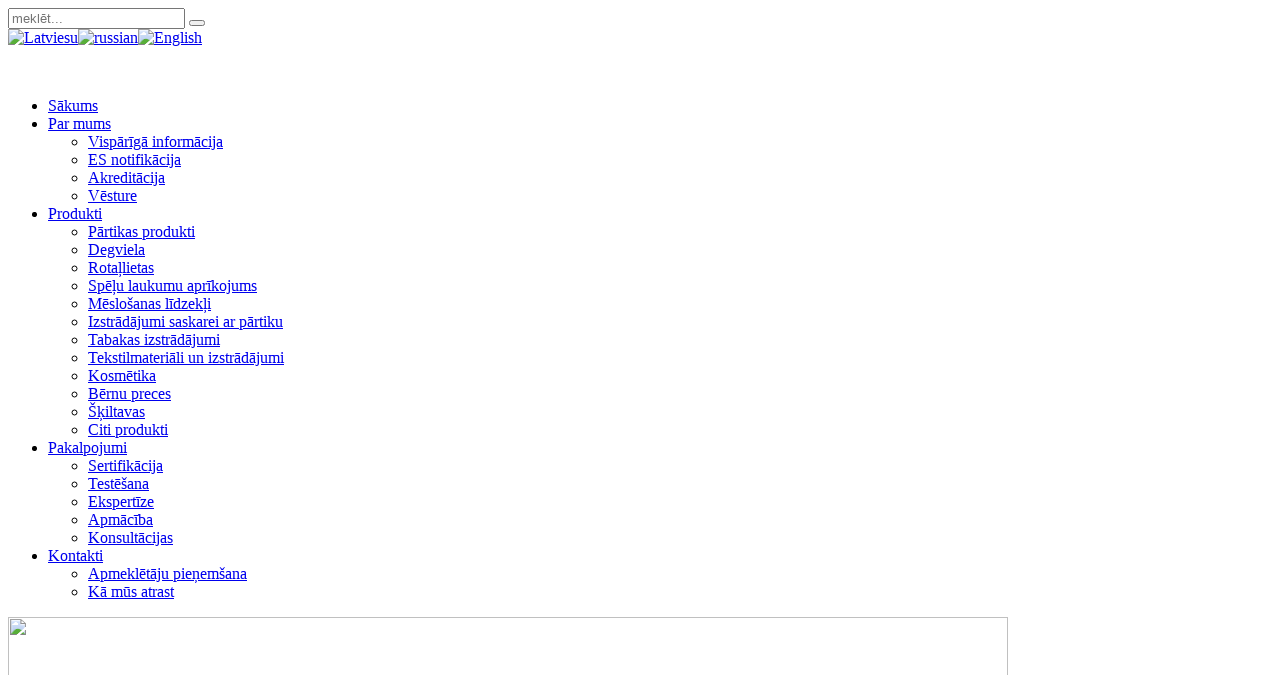

--- FILE ---
content_type: text/html; charset=utf-8
request_url: https://www.latsert.lv/lv/materiali-kontaktam-ar-partiku-6/100-izstradajumi-saskarei-ar-partiku2.html
body_size: 5875
content:
<!DOCTYPE HTML>
<html lang="lv-lv" dir="ltr">

<head>
<meta charset="utf-8" />
<meta http-equiv="X-UA-Compatible" content="IE=edge,chrome=1">
  <base href="https://www.latsert.lv/lv/materiali-kontaktam-ar-partiku-6/100-izstradajumi-saskarei-ar-partiku2.html" />
  <meta name="keywords" content="Testēšana. Izstrādājumi saskarei ar pārtiku, LATSERT laboratorija, LATSERT, Eiropas laboratorija, laboratorija, vienīga laboratorija, Latvija, Regula Nr. 10/2011, 10/2011, akreditētās metodes, plastmasas materiāli un izstrādājumi, plastmasa, materiāli, izstrādājumi, kas paredzēti saskarei ar pārtiku, MK noteikumi Nr.808, Ministru kabineta noteikumi Nr.808, kopēja migrācija, specifiska migrācija, migrācija, pentahlorfenols, akrilamīds, formaldehīds, melamīns, pirmējie aromātiskie amīni, stirols, fenols, bārijs, kobalts, vara, dzelzs, litija, mangāna, cinka un citu vielu) specifisko migrāciju, svins, kadmijs, keramikas trauki, ietekme, pārtika, organoleptiskie rādītāji, iepakojums, kontakts ar pārtiku, kā pieteikt testēšanu, pieteikums testēšanai, ātri, precīzi, ES laboratorija, paraugu pieņemšana, testēšanas pārskati, pārskati, atzinums, slēdziens, rezultātu interpretācija, atbilstība, normatīvie akti, standarts, specifikācija, atbilstība normatīviem aktiem, testēšanas pieteikums, Lāčplēša ielā 87, atrašanās vietu skatīt kartē, atrašanās vieta, pieteikuma veidlapa, veidlapa" />
  <meta name="author" content="Rinalds" />
  <meta name="description" content="izstrādājumi saskarei ar pārtiku" />
  <meta name="generator" content="Joomla! - Open Source Content Management" />
  <title>Izstrādājumi saskarei ar pārtiku</title>
  <link href="https://www.latsert.lv/lv/component/search/?Itemid=378&amp;catid=23&amp;id=100&amp;format=opensearch" rel="search" title="Meklēt Latsert" type="application/opensearchdescription+xml" />
  <link href="/templates/yoo_nano2/favicon.ico" rel="shortcut icon" type="image/vnd.microsoft.icon" />
  <link rel="stylesheet" href="/plugins/editors/jckeditor/typography/typography2.php" type="text/css" />
  <link rel="stylesheet" href="/media/system/css/modal.css" type="text/css" />
  <link rel="stylesheet" href="/plugins/content/jw_ts/jw_ts/tmpl/Simplistic/css/template.css" type="text/css" />
  <link rel="stylesheet" href="/components/com_rsform/assets/calendar/calendar.css" type="text/css" />
  <link rel="stylesheet" href="/components/com_rsform/assets/css/front.css" type="text/css" />
  <link rel="stylesheet" href="/cache/widgetkit/widgetkit-520b246d.css" type="text/css" />
  <script src="/media/system/js/mootools-core.js" type="text/javascript"></script>
  <script src="/media/system/js/core.js" type="text/javascript"></script>
  <script src="/media/system/js/modal.js" type="text/javascript"></script>
  <script src="/media/system/js/caption.js" type="text/javascript"></script>
  <script src="/media/system/js/mootools-more.js" type="text/javascript"></script>
  <script src="/plugins/content/jw_ts/jw_ts/includes/js/behaviour.min.js" type="text/javascript"></script>
  <script src="/components/com_rsform/assets/js/script.js" type="text/javascript"></script>
  <script src="/media/widgetkit/js/jquery.js" type="text/javascript"></script>
  <script src="/cache/widgetkit/widgetkit-327cfb39.js" type="text/javascript"></script>
  <script type="text/javascript">

		window.addEvent('domready', function() {

			SqueezeBox.initialize({});
			SqueezeBox.assign($$('a.modal'), {
				parse: 'rel'
			});
		});window.addEvent('load', function() {
				new JCaption('img.caption');
			});window.addEvent('domready', function() {
			$$('.hasTip').each(function(el) {
				var title = el.get('title');
				if (title) {
					var parts = title.split('::', 2);
					el.store('tip:title', parts[0]);
					el.store('tip:text', parts[1]);
				}
			});
			var JTooltips = new Tips($$('.hasTip'), { maxTitleChars: 50, fixed: false});
		});
  </script>
  <script type='text/javascript' >window.addEvent('domready', function( ){    var myAccordion = new Accordion($('tuxaccordion'), 'h3.titletoggler', 'div.elementcontent', {    opacity: false,    onActive: function(toggler, element){  toggler.setStyle('color', '#000000'); }, onBackground: function(toggler, element){  toggler.setStyle('color', '#CCCCCC');}});});</script>
  <style type="text/css">
					#tuxaccordion {
						margin:0px 0px;
					}
					h3.titletoggler {
						cursor: pointer;
						border: 1px solid #bbb;
						border-right-color: #ddd;
						border-bottom-color: #ddd;
						font-family: "Andale Mono", sans-serif;
						font-size: 12px; background: #CCCCCC; color: #000000; 	margin: 0 0 4px 0;
						padding: 3px 5px 1px;
					}
			
					div.elementcontent p, div.elementcontent h4 {
						margin:0px;
						padding:4px !important;
						}
					
					.elementcontent{
						padding:5px;
					}
					
					</style>
  <style type="text/css">#tuxjdfilelist{
						border:none;
						background:none;
						padding:10px;
					}#tuxjdfilelist .tuxjdfl-list{
							list-style-type: 0; 
							padding: 0 0 0 15px
							}#tuxjdfilelist .tuxjdfl-list a{;line-height:15px;text-decoration:none}#tuxjdfilelist .tuxjdfl-introtit{font-size:15px;text-align:left;color:#000000;background:none;border:none;font-style: normal; }#tuxjdfilelist .tuxjdfl-introdesc{font-size:10px;text-align:left;color:#000000;background:none;border:none;font-style: normal; }#tuxjdfilelist .tuxjdfl-titcat{font-size:15px;text-align:left;color:#000000;background:none;border:none;font-style: normal; }#tuxjdfilelist .tuxjdfl-textcat{font-size:10px;text-align:left;color:#000000;background:#FFFFFF;border:none;font-style: normal; }#tuxjdfilelist .tuxjdfl-fdesc{font-size:10px;text-align:left;color:#000000;background:#FFFFFF;border:none;font-style: normal; text-shadow:1px 1px #CCCCCC;}</style>
  <script type='text/javascript' >window.addEvent('domready', function( ){    var myAccordion = new Accordion($('tuxaccordion'), 'h3.titletoggler', 'div.elementcontent', {    opacity: false,    onActive: function(toggler, element){  toggler.setStyle('color', '#000000'); }, onBackground: function(toggler, element){  toggler.setStyle('color', '#CCCCCC');}});});</script>
  <style type="text/css">
					#tuxaccordion {
						margin:0px 0px;
					}
					h3.titletoggler {
						cursor: pointer;
						border: 1px solid #bbb;
						border-right-color: #ddd;
						border-bottom-color: #ddd;
						font-family: "Andale Mono", sans-serif;
						font-size: 12px; background: #CCCCCC; color: #000000; 	margin: 0 0 4px 0;
						padding: 3px 5px 1px;
					}
			
					div.elementcontent p, div.elementcontent h4 {
						margin:0px;
						padding:4px !important;
						}
					
					.elementcontent{
						padding:5px;
					}
					
					</style>
  <style type="text/css">#tuxjdfilelist{
						border:none;
						background:none;
						padding:10px;
					}#tuxjdfilelist .tuxjdfl-list{
							list-style-type: 0; 
							padding: 0 0 0 15px
							}#tuxjdfilelist .tuxjdfl-list a{;line-height:15px;text-decoration:none}#tuxjdfilelist .tuxjdfl-introtit{font-size:15px;text-align:left;color:#000000;background:none;border:none;font-style: normal; }#tuxjdfilelist .tuxjdfl-introdesc{font-size:10px;text-align:left;color:#000000;background:none;border:none;font-style: normal; }#tuxjdfilelist .tuxjdfl-titcat{font-size:15px;text-align:left;color:#000000;background:none;border:none;font-style: normal; }#tuxjdfilelist .tuxjdfl-textcat{font-size:10px;text-align:left;color:#000000;background:#FFFFFF;border:none;font-style: normal; }#tuxjdfilelist .tuxjdfl-fdesc{font-size:10px;text-align:left;color:#000000;background:#FFFFFF;border:none;font-style: normal; text-shadow:1px 1px #CCCCCC;}</style>
  <script type='text/javascript' >window.addEvent('domready', function( ){    var myAccordion = new Accordion($('tuxaccordion'), 'h3.titletoggler', 'div.elementcontent', {    opacity: false,    onActive: function(toggler, element){  toggler.setStyle('color', '#000000'); }, onBackground: function(toggler, element){  toggler.setStyle('color', '#CCCCCC');}});});</script>
  <style type="text/css">
					#tuxaccordion {
						margin:0px 0px;
					}
					h3.titletoggler {
						cursor: pointer;
						border: 1px solid #bbb;
						border-right-color: #ddd;
						border-bottom-color: #ddd;
						font-family: "Andale Mono", sans-serif;
						font-size: 12px; background: #CCCCCC; color: #000000; 	margin: 0 0 4px 0;
						padding: 3px 5px 1px;
					}
			
					div.elementcontent p, div.elementcontent h4 {
						margin:0px;
						padding:4px !important;
						}
					
					.elementcontent{
						padding:5px;
					}
					
					</style>
  <style type="text/css">#tuxjdfilelist{
						border:none;
						background:none;
						padding:10px;
					}#tuxjdfilelist .tuxjdfl-list{
							list-style-type: 0; 
							padding: 0 0 0 15px
							}#tuxjdfilelist .tuxjdfl-list a{;line-height:15px;text-decoration:none}#tuxjdfilelist .tuxjdfl-introtit{font-size:15px;text-align:left;color:#000000;background:none;border:none;font-style: normal; }#tuxjdfilelist .tuxjdfl-introdesc{font-size:10px;text-align:left;color:#000000;background:none;border:none;font-style: normal; }#tuxjdfilelist .tuxjdfl-titcat{font-size:15px;text-align:left;color:#000000;background:none;border:none;font-style: normal; }#tuxjdfilelist .tuxjdfl-textcat{font-size:10px;text-align:left;color:#000000;background:#FFFFFF;border:none;font-style: normal; }#tuxjdfilelist .tuxjdfl-fdesc{font-size:10px;text-align:left;color:#000000;background:#FFFFFF;border:none;font-style: normal; text-shadow:1px 1px #CCCCCC;}</style>
  <script type='text/javascript' >window.addEvent('domready', function( ){    var myAccordion = new Accordion($('tuxaccordion'), 'h3.titletoggler', 'div.elementcontent', {    opacity: false,    onActive: function(toggler, element){  toggler.setStyle('color', '#000000'); }, onBackground: function(toggler, element){  toggler.setStyle('color', '#CCCCCC');}});});</script>
  <style type="text/css">
					#tuxaccordion {
						margin:0px 0px;
					}
					h3.titletoggler {
						cursor: pointer;
						border: 1px solid #bbb;
						border-right-color: #ddd;
						border-bottom-color: #ddd;
						font-family: "Andale Mono", sans-serif;
						font-size: 12px; background: #CCCCCC; color: #000000; 	margin: 0 0 4px 0;
						padding: 3px 5px 1px;
					}
			
					div.elementcontent p, div.elementcontent h4 {
						margin:0px;
						padding:4px !important;
						}
					
					.elementcontent{
						padding:5px;
					}
					
					</style>
  <style type="text/css">#tuxjdfilelist{
						border:none;
						background:none;
						padding:10px;
					}#tuxjdfilelist .tuxjdfl-list{
							list-style-type: 0; 
							padding: 0 0 0 15px
							}#tuxjdfilelist .tuxjdfl-list a{;line-height:15px;text-decoration:none}#tuxjdfilelist .tuxjdfl-introtit{font-size:15px;text-align:left;color:#000000;background:none;border:none;font-style: normal; }#tuxjdfilelist .tuxjdfl-introdesc{font-size:10px;text-align:left;color:#000000;background:none;border:none;font-style: normal; }#tuxjdfilelist .tuxjdfl-titcat{font-size:15px;text-align:left;color:#000000;background:none;border:none;font-style: normal; }#tuxjdfilelist .tuxjdfl-textcat{font-size:10px;text-align:left;color:#000000;background:#FFFFFF;border:none;font-style: normal; }#tuxjdfilelist .tuxjdfl-fdesc{font-size:10px;text-align:left;color:#000000;background:#FFFFFF;border:none;font-style: normal; text-shadow:1px 1px #CCCCCC;}</style>

<link rel="apple-touch-icon-precomposed" href="/templates/yoo_nano2/apple_touch_icon.png" />
<link rel="stylesheet" href="/templates/yoo_nano2/css/base.css" />
<link rel="stylesheet" href="/templates/yoo_nano2/styles/wide/css/layout.css" />
<link rel="stylesheet" href="/templates/yoo_nano2/styles/wide/css/menus.css" />
<style>.wrapper { max-width: 1000px; }
#sidebar-a { width: 20%; }
#sidebar-b { width: 20%; }
#maininner { width: 60%; }
#maininner, #sidebar-a, #sidebar-b { position: relative; }
#maininner, #sidebar-a { left: 20%; }
#sidebar-b { left: -80%; }
#menu .dropdown { width: 250px; }
#menu .columns2 { width: 500px; }
#menu .columns3 { width: 750px; }
#menu .columns4 { width: 1000px; }</style>
<link rel="stylesheet" href="/templates/yoo_nano2/styles/wide/css/modules.css" />
<link rel="stylesheet" href="/templates/yoo_nano2/css/tools.css" />
<link rel="stylesheet" href="/templates/yoo_nano2/styles/wide/css/system.css" />
<link rel="stylesheet" href="/templates/yoo_nano2/css/extensions.css" />
<link rel="stylesheet" href="/templates/yoo_nano2/styles/wide/css/custom.css" />
<link rel="stylesheet" href="/templates/yoo_nano2/css/color2/navy.css" />
<link rel="stylesheet" href="/templates/yoo_nano2/css/font1/trebuchet.css" />
<link rel="stylesheet" href="/templates/yoo_nano2/css/font2/trebuchet.css" />
<link rel="stylesheet" href="/templates/yoo_nano2/css/font3/trebuchet.css" />
<link rel="stylesheet" href="/templates/yoo_nano2/styles/wide/css/style.css" />
<link rel="stylesheet" href="/templates/yoo_nano2/styles/wide/css/responsive.css" />
<link rel="stylesheet" href="/templates/yoo_nano2/css/print.css" />
<script src="/templates/yoo_nano2/warp/js/warp.js"></script>
<script src="/templates/yoo_nano2/warp/js/responsive.js"></script>
<script src="/templates/yoo_nano2/warp/js/accordionmenu.js"></script>
<script src="/templates/yoo_nano2/warp/js/dropdownmenu.js"></script>
<script src="/templates/yoo_nano2/js/template.js"></script>


<meta name="google-site-verification" content="" />

<script>
  (function(i,s,o,g,r,a,m){i['GoogleAnalyticsObject']=r;i[r]=i[r]||function(){
  (i[r].q=i[r].q||[]).push(arguments)},i[r].l=1*new Date();a=s.createElement(o),
  m=s.getElementsByTagName(o)[0];a.async=1;a.src=g;m.parentNode.insertBefore(a,m)
  })(window,document,'script','//www.google-analytics.com/analytics.js','ga');
  ga('create', 'UA-29588615-1', 'latsert.lv');
  ga('send', 'pageview');
</script>
<!-- Universal Google Analytics Plugin by PB Web Development -->

</head>

<body id="page" class="page sidebar-a-right sidebar-b-left sidebars-2  isblog " data-config='{"twitter":0,"plusone":0,"facebook":0}'>

		
		<div id="block-toolbar"><div class="wrapper">

		<div id="toolbar" class="clearfix">

							
			
								<div id="search">
<form id="searchbox-87" class="searchbox" action="/lv/materiali-kontaktam-ar-partiku-6.html" method="post" role="search">
	<input type="text" value="" name="searchword" placeholder="meklēt..." />
	<button type="reset" value="Reset"></button>
	<input type="hidden" name="task"   value="search" />
	<input type="hidden" name="option" value="com_search" />
	<input type="hidden" name="Itemid" value="378" />	
</form>

<script src="/templates/yoo_nano2/warp/js/search.js"></script>
<script>
jQuery(function($) {
	$('#searchbox-87 input[name=searchword]').search({'url': '/lv/component/search/?tmpl=raw&amp;type=json&amp;ordering=&amp;searchphrase=all', 'param': 'searchword', 'msgResultsHeader': 'Meklēt rezultātos', 'msgMoreResults': 'Vairāk rezultāti', 'msgNoResults': 'Nekas netika atrasts'}).placeholder();
});
</script></div>
				
								<div class="float-right"><div class="module   deepest">

			<div id="jflanguageselection"><div class="rawimages"><span id="active_language"><a href="https://www.latsert.lv/lv/materiali-kontaktam-ar-partiku-6/100-izstradajumi-saskarei-ar-partiku2.html"><img src="/media/com_joomfish/default/flags/lv.gif" alt="Latviesu" title="Latviesu" /></a></span><span><a href="https://www.latsert.lv/ru/materiali-kontaktam-ar-partiku-6/100-2013-10-21-08-32-59.html"><img src="/media/com_joomfish/default/flags/ru.gif" alt="russian" title="russian" /></a></span><span><a href="https://www.latsert.lv/en/materials-contact-food-6/100-food-contact-materials2.html"><img src="/media/com_joomfish/default/flags/en.gif" alt="English " title="English " /></a></span></div></div><!--JoomFish V2.5.1 (Ndoto)-->
<!-- &copy; 2003-2013 Think Network, released under the GPL. -->
<!-- More information: at http://www.joomfish.net -->
		
</div></div>
				
						
		</div>

	</div></div>
	

	<div id="block-header"><div class="wrapper">

		<header id="header" class="clearfix">

				
			<a id="logo" href="https://www.latsert.lv">
<p><img src="/images/latsert.png" border="0" alt="" /></p></a>
			
			
						<nav id="menu"><ul class="menu menu-dropdown">
<li class="level1 item101"><a href="/lv/" class="level1"><span>Sākums</span></a></li><li class="level1 item102 parent"><a href="/lv/par-mums.html" class="level1 parent"><span>Par mums</span></a><div class="dropdown columns1"><div class="dropdown-bg"><div><div class="width100 column"><ul class="level2"><li class="level2 item292"><a href="/lv/par-mums/vispariga-informacija.html" class="level2"><span>Vispārīgā informācija</span></a></li><li class="level2 item293"><a href="/lv/par-mums/es-notifikacija.html" class="level2"><span>ES notifikācija</span></a></li><li class="level2 item294"><a href="/lv/par-mums/akreditacija.html" class="level2"><span>Akreditācija</span></a></li><li class="level2 item295"><a href="/lv/par-mums/vesture.html" class="level2"><span>Vēsture</span></a></li></ul></div></div></div></div></li><li class="level1 item103 parent"><a href="/lv/produkti.html" class="level1 parent"><span>Produkti</span></a><div class="dropdown columns1"><div class="dropdown-bg"><div><div class="width100 column"><ul class="level2"><li class="level2 item148"><a href="/lv/produkti/partika.html" class="level2"><span>Pārtikas produkti</span></a></li><li class="level2 item152"><a href="/lv/produkti/degviela.html" class="level2"><span>Degviela</span></a></li><li class="level2 item155"><a href="/lv/produkti/rotallietas.html" class="level2"><span>Rotaļlietas</span></a></li><li class="level2 item310"><a href="/lv/produkti/spelu-laukumu-aprikojums.html" class="level2"><span>Spēļu laukumu aprīkojums</span></a></li><li class="level2 item154"><a href="/lv/produkti/meslosanas-lidzekli.html" class="level2"><span>Mēslošanas līdzekļi</span></a></li><li class="level2 item156"><a href="/lv/produkti/materiali-kontaktam-ar-partiku.html" class="level2"><span>Izstrādājumi saskarei ar pārtiku</span></a></li><li class="level2 item157"><a href="/lv/produkti/tabakas-izstradajumi.html" class="level2"><span>Tabakas izstrādājumi</span></a></li><li class="level2 item158"><a href="/lv/produkti/tekstilmateriali.html" class="level2"><span>Tekstilmateriāli un izstrādājumi</span></a></li><li class="level2 item159"><a href="/lv/produkti/kosmetika.html" class="level2"><span>Kosmētika</span></a></li><li class="level2 item160"><a href="/lv/produkti/bernu-preces.html" class="level2"><span>Bērnu preces</span></a></li><li class="level2 item161"><a href="/lv/produkti/skiltavas.html" class="level2"><span>Šķiltavas</span></a></li><li class="level2 item162"><a href="/lv/produkti/citi-produkti.html" class="level2"><span>Citi produkti</span></a></li></ul></div></div></div></div></li><li class="level1 item104 parent"><a href="/lv/pakalpojumi.html" class="level1 parent"><span>Pakalpojumi</span></a><div class="dropdown columns1"><div class="dropdown-bg"><div><div class="width100 column"><ul class="level2"><li class="level2 item257"><a href="/lv/pakalpojumi/sertifikacija2.html" class="level2"><span>Sertifikācija</span></a></li><li class="level2 item258"><a href="/lv/pakalpojumi/testesana-2.html" class="level2"><span>Testēšana</span></a></li><li class="level2 item259"><a href="/lv/pakalpojumi/ekspertize-2.html" class="level2"><span>Ekspertīze</span></a></li><li class="level2 item260"><a href="/lv/pakalpojumi/apmaciba-2.html" class="level2"><span>Apmācība</span></a></li><li class="level2 item261"><a href="/lv/pakalpojumi/konsult-2.html" class="level2"><span>Konsultācijas</span></a></li></ul></div></div></div></div></li><li class="level1 item105 parent"><a href="/lv/kontakti.html" class="level1 parent"><span>Kontakti</span></a><div class="dropdown columns1"><div class="dropdown-bg"><div><div class="width100 column"><ul class="level2"><li class="level2 item115"><a href="/lv/kontakti/apmekletaji.html" class="level2"><span>Apmeklētāju pieņemšana</span></a></li><li class="level2 item296"><a href="/lv/kontakti/ka-mus-atrast.html" class="level2"><span>Kā mūs atrast</span></a></li></ul></div></div></div></div></li></ul></nav>
					
					
		</header>

	</div></div>

	<div id="block-main"><div class="wrapper">

				<section id="top-a" class="grid-block"><div class="grid-box width100 grid-h"><div class="module mod-line  deepest">

			
<p>
	<img border="0" height="347" src="/images/saskarei.jpg" width="1000" /></p>
		
</div></div></section>
				
				
				<div id="main" class="grid-block">

			<div id="maininner" class="grid-box">

				
								<section id="breadcrumbs"><div class="breadcrumbs">
<a href="/lv/" class="pathway">Sākumlapa</a> <img src="/media/system/images/arrow.png" alt=""  /> <a href="/lv/materiali-kontaktam-ar-partiku-6.html" class="pathway">Izstrādājumi saskarei ar pārtiku</a> <img src="/media/system/images/arrow.png" alt=""  /> Izstrādājumi saskarei ar pārtiku</div>

</section>
				
								<section id="content" class="grid-block">
<div id="system-message-container">
</div>

<div id="system">

	
	<article class="item" data-permalink="http://www.latsert.lv/lv/materiali-kontaktam-ar-partiku-6/100-izstradajumi-saskarei-ar-partiku2.html">

		
				<header>

											<div class="icon email"><a href="/lv/component/mailto/?tmpl=component&amp;template=yoo_nano2&amp;link=1a5cc39a839fc6c8e81e4f00eafb1e8ff8826c04" title="E-pasta adrese" onclick="window.open(this.href,'win2','width=400,height=350,menubar=yes,resizable=yes'); return false;"><img src="/media/system/images/emailButton.png" alt="E-pasta adrese"  /></a></div>
							
								<div class="icon print"><a href="/lv/materiali-kontaktam-ar-partiku-6/100-izstradajumi-saskarei-ar-partiku2.html?tmpl=component&amp;print=1&amp;layout=default&amp;page=" title="Drukāt" onclick="window.open(this.href,'win2','status=no,toolbar=no,scrollbars=yes,titlebar=no,menubar=no,resizable=yes,width=640,height=480,directories=no,location=no'); return false;" rel="nofollow"><img src="/media/system/images/printButton.png" alt="Drukāt"  /></a></div>
								
			  
						
			
		</header>
			
		
		<div class="content clearfix">

		
<p style="text-align: justify;">
	<span style="font-family: arial, helvetica, sans-serif; font-size: 14px;">Pārtikas produktu iepakojums un materiāli, kas ir saskarē ar pārtikas produktiem, var ne tikai ietekmēt produktu organoleptiskās īpa&scaron;ības, bet arī būt par pārtikas piesārņojuma iemeslu materiālos eso&scaron;o ķīmisko vielu migrācijas dēļ.</span></p>
<p style="text-align: justify;">
	<span style="font-size:14px;"><span style="font-family:arial,helvetica,sans-serif;">Ātrās brīdinā&scaron;anas sistēmas pārtikai un barībai&nbsp;(<a href="http://ec.europa.eu/food/food/rapidalert/index_en.htm">Rapid Alert System for Food and Feed &ndash; RASFF)</a> dati par bīstamiem produktiem liecina, ka ap 8% no viesiem paziņojumiem ir paziņojumi par neatbilsto&scaron;iem materiāliem un izstrādājumiem, kas ir paredzēti saskarei ar pārtiku.&nbsp;</span></span>

<!-- JoomlaWorks "Tabs & Sliders" Plugin (v2.7) starts here -->

<div class="jwts_toggleControlContainer">
	<a href="#" class="jwts_toggleControl" title="Noklikšķiniet, lai atvērtu!">
		<span class="jwts_togglePlus">+</span>
		<span class="jwts_toggleMinus">-</span>
		<span class="jwts_toggleControlTitle"><em><span style="font-size:9px;">Lasīt vairāk!</span></em></span>
		<span class="jwts_toggleControlNotice">Noklikšķiniet, lai aizvērtu</span>
		<span class="jwts_clr"></span>
	</a>
</div>
<div class="jwts_toggleContent">
	<div class="jwts_content">
		 &nbsp;</p>
<p style="text-align: justify;">
	<span style="font-size:14px;"><span style="font-family:arial,helvetica,sans-serif;">Ņemot vērā eso&scaron;us datus par &scaron;o materiālu ietekmi uz pārtikas nekaitīgumu, pēdējos gados Eiropas Savienībā ir pieņemta virkne normatīvo aktu &scaron;ajā jomā, kā arī tiek stiprināta &scaron;o noteikumu ievēro&scaron;anas valsts uzraudzība.</span></span></p>
<p style="text-align: justify;">
	<span style="font-size:14px;"><span style="font-family:arial,helvetica,sans-serif;">&Scaron;ādos apstākļos, ņemot vērā kontaktam ar pārtiku izmantojamo materiālu daudzveidību un dažādo kvalitāti, ir svarīgi pirms to izmanto&scaron;anas iegūt objektīvus pierādījumus un datus par materiāla atbilstību, lai izslēgtu tā iespējamo negatīvo ietekmi uz pārtikas produktu. &nbsp;</span></span>
	</div>
</div>

<!-- JoomlaWorks "Tabs & Sliders" Plugin (v2.7) ends here -->

</p>
 		</div>

		
		
			
	</article>

</div></section>
				
				
			</div>
			<!-- maininner end -->
			
						<aside id="sidebar-a" class="grid-box"><div class="grid-box width100 grid-v"><div class="module mod-line  deepest">

			<ul class="menu menu-sidebar">
<li class="level1 item439"><a href="/lv/sazinies-ar-mums.html" class="level1"><span><span class="icon" style="background-image: url('https://www.latsert.lv/images/sazin.png');"> </span>Sazināties ar mums</span></a></li><li class="level1 item440"><a href="/lv/piesakies-jaunumiem2.html" class="level1"><span><span class="icon" style="background-image: url('https://www.latsert.lv/images/piesakies.png');"> </span>Pieteikties jaunumiem</span></a></li></ul>		
</div></div><div class="grid-box width100 grid-v"><div class="module mod-line  deepest">

			
<a href="http://www.facebook.com/Latvijas.sertifikacijas.centrs.LATSERT" target="_blank"><img alt="" class="cke-resize" src="/images/facebook.png" style="width: 32px; height: 32px;" /></a> 		
</div></div><div class="grid-box width100 grid-v"><div class="module mod-line  deepest">

			<ul class="menu menu-sidebar">
<li class="level1 item407"><a href="/lv/sert-sask.html" class="level1"><span>Sertifikācija</span></a></li><li class="level1 item408"><a href="/lv/test-sask.html" class="level1"><span>Testēšana</span></a></li><li class="level1 item422"><a href="/lv/ekspert-sask.html" class="level1"><span>Ekspertīze</span></a></li></ul>		
</div></div></aside>
						
						<aside id="sidebar-b" class="grid-box"><div class="grid-box width100 grid-v"><div class="module mod-line check deepest">

			<ul class="menu menu-sidebar">
<li class="level1 item438"><a href="/lv/noderigas-saites.html" class="level1"><span>Noderīgas saites</span></a></li></ul>		
</div></div></aside>
			
		</div>
				<!-- main end -->

				
	</div></div>

	
		<div id="block-footer"><div class="wrapper">

		<footer id="footer">

						<a id="totop-scroller" href="#page"></a>
			
			<div class="module   deepest">

			
<p style="text-align: center;">
	<img alt="" border="0" src="/images/footerlogo.png" style="display: block; margin-left: auto; margin-right: auto;" />Copyright &copy; Latsert, 2013</p>
		
</div>
		</footer>
		
	</div></div>
		
		
</body>
</html>

--- FILE ---
content_type: text/plain
request_url: https://www.google-analytics.com/j/collect?v=1&_v=j102&a=927040492&t=pageview&_s=1&dl=https%3A%2F%2Fwww.latsert.lv%2Flv%2Fmateriali-kontaktam-ar-partiku-6%2F100-izstradajumi-saskarei-ar-partiku2.html&ul=en-us%40posix&dt=Izstr%C4%81d%C4%81jumi%20saskarei%20ar%20p%C4%81rtiku&sr=1280x720&vp=1280x720&_u=IEBAAAABAAAAACAAI~&jid=766394400&gjid=1584412041&cid=1237096664.1762829279&tid=UA-29588615-1&_gid=144704422.1762829279&_r=1&_slc=1&z=1301275210
body_size: -449
content:
2,cG-46XXS43GDP